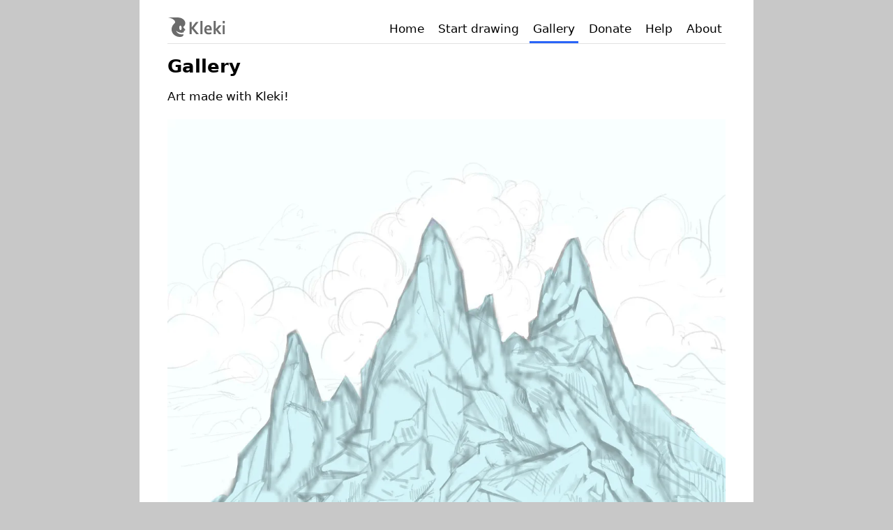

--- FILE ---
content_type: text/html; charset=utf-8
request_url: https://kleki.com/gallery
body_size: 749
content:
<!DOCTYPE html>
<html lang="en">
<head>
    <meta charset="UTF-8">
    
    <title>Gallery - Kleki</title>
    <meta name="viewport" content="width=device-width, initial-scale=1">
    <link rel="icon" type="image/png" sizes="16x16" href="../page-assets/img/icon-16x16.png">
    <link rel="icon" type="image/png" sizes="32x32" href="../page-assets/img/icon-32x32.png">
    <link rel="icon" type="image/png" sizes="96x96" href="../page-assets/img/icon-96x96.png">
    <meta http-equiv="Content-Security-Policy" content="object-src 'none'; frame-src 'self' https://www.youtube.com/ https://www.youtube-nocookie.com/; script-src 'unsafe-inline' 'self' https://www.google-analytics.com/analytics.js">
    <link rel="stylesheet" type="text/css" href="../page-assets/style.css?v=2025-10-27" />
    <script src="../page-assets/main.js?v=2025-10-27"></script>
</head>
<body>

<div class="content">
    <div class="header">
        <div class="header-logo">
            <a href="../home/" title="Home">
                <img class="dark-invert" src="../page-assets/img/kleki-logo.svg?v=2025-10-27" data-allow-click="true"/>
            </a>
        </div>
        <div class="header-links">
            <a class="nav-link " href="../home/">Home</a>
            <a href="../" class="nav-link hide-in-iframe">Start drawing</a>
            <a class="nav-link header-active-link" href="../gallery/">Gallery</a>
            <a class="nav-link nav-link-donate " href="../donate/">Donate</a>
            <a class="nav-link " href="../help/">Help</a>
            <a class="nav-link " href="../about/">About</a>
            <!--<a class="nav-link-donate" href="../donate/">Donate</a>-->
        </div>
    </div>

    <div class="content-content">
        
<h2>Gallery</h2>
Art made with Kleki!<br>
<br>
<div id="gallery-images"></div>
<br>Discover more via <strong>#Kleki</strong> on social media!
    </div>

    <div class="footer">

        <div class="footer-col">
            <b>Kleki Links</b><br>
            <a href="../home/">Home</a><br>
            <span class="hide-in-iframe"><a href="../">Start drawing</a><br></span>
            <a href="../gallery/">Gallery</a><br>
            <a href="../donate/">Donate</a><br>
            <a href="../changelog/">Changelog</a><br>
            <a href="https://klecks.org" target="_blank">Source Code (Klecks)</a><br>
            <a href="https://blog.kleki.com" target="_blank">Blog</a><br>
        </div>

        <div class="footer-col">
            <b>Learn</b><br>
            <a href="../help/">Help</a><br>
            <a href="../about/">About</a><br>
            <a href="../privacy/">Privacy Policy</a><br>
        </div>

        <div class="footer-col">
            <b>More Art Tools</b><br>
            <a href="https://webchemy.org" target="_blank" rel="noopener noreferrer">Webchemy</a><br>
            <a href="https://bitbof.com/doodler" target="_blank" rel="noopener noreferrer">Doodler</a><br>
            <a href="https://bitbof.com/experiments" target="_blank" rel="noopener noreferrer">Experiments</a>
        </div>

        <div style="text-align: center; align-self: center">
            <a class="footer-bitbof" href="https://bitbof.com" target="_blank" rel="noopener noreferrer"></a>
            © 2026 <a href="https://bitbof.com" target="_blank" rel="noopener noreferrer">bitbof.com</a><br>
            bitbof creates web-apps and art
        </div>

    </div>
</div>
<div class="iframe-overlay"></div>



</body>
</html>

--- FILE ---
content_type: text/css; charset=utf-8
request_url: https://kleki.com/page-assets/style.css?v=2025-10-27
body_size: 2380
content:
:root {
    --active-highlight-color: #87abf1;
    --body-bg-color: #c8c8c8;
    --content-bg-color: #fff;
    --kleki-color: #2a64f8;
    --kleki-line-color: #2a64f8;
    --line-color: #e1e1e1;

    --text-color: #000;
}

body, html {
    text-size-adjust: none;
    -webkit-text-size-adjust: none;
    -moz-text-size-adjust: none;
    -ms-text-size-adjust: none;
}

body {
    background: var(--body-bg-color);
    margin: 0;
    color: var(--text-color);
    font-family: system-ui, sans-serif;
    font-size: 17px;
    line-height: 22px;
}

div, a, span, p {
    box-sizing: border-box;
}

a:link, a:not([href]) {
    color: var(--kleki-color);
    text-decoration: underline;
    cursor: pointer;
}

a:visited {
    color: #536184;
    text-decoration: underline;
}

a:hover, a:not([href]):hover {
    color: var(--text-color);
    text-decoration: underline;
}

.content {
    max-width: 880px;
    background: var(--content-bg-color);
    margin-left: auto;
    margin-right: auto;
    padding: 20px 40px;
    overflow: hidden;

    display: flex;
    min-height: 100vh;
    flex-direction: column;
}

.content-content {
    flex: 1 auto;
}

.iframe-overlay {
    position: fixed;
    left: 0;
    top: 0;
    bottom: 0;
    right: 0;
    background: linear-gradient(180deg, rgba(0, 0, 0, 0.1) 0px, rgba(0, 0, 0, 0) 30px);
    pointer-events: none;
    display: none;
    transition: opacity 100ms ease-out;
    opacity: 0;
}

li {
    margin-left: 0;
}

ul {
    margin-top: 0;
    padding-top: 0;
}

.aboveList {
    margin-bottom: 4px;
}

.w-290 {
    width: 290px;
}


/* --- header ---*/
.header {
    display: flex;
    justify-content: space-between;
    align-items: center;
    border-bottom: 1px solid var(--line-color);
}

.header-logo img {
    height: 30px;
}

.header-links {
    display: flex;
}

.nav-link {
    color: var(--text-color) !important;
    display: block;
    padding: 10px 5px;
    margin: 0 5px;
    text-decoration: none !important;
    transition: box-shadow 200ms ease-out;
    box-shadow: inset 0 -3px transparent;
    text-align: center;
    vertical-align: center;
}

.nav-link:last-child {
    margin-right: 0;
}

.nav-link:hover {
    box-shadow: inset 0 -3px var(--kleki-line-color);
}

.header-active-link {
    text-decoration: none;
    box-shadow: inset 0 -3px var(--kleki-line-color) !important;
}


/* --- footer ---*/
.footer {

    margin: 40px -40px -20px -40px;
    padding: 40px;

    display: flex;
    justify-content: space-between;
    background: #f1f1f1;
}

.footer > div {
    flex-grow: 1;
    flex-basis: 0;
}

.footer-col {
    line-height: 24px;
}

.footer-bitbof {
    display: block;
    width: 100px;
    height: 40px;
    background-image: url(img/bybitbof.min.png?v=2025-10-27);
    background-size: contain;
    background-repeat: no-repeat;
    background-position: center;
    margin-bottom: 5px;
    margin-right: auto;
    margin-left: auto;
}


/* --- home ---*/
.home-intro {
    padding: 40px 40px;
    margin: 0 -40px 20px -40px;
    text-align: center;
    font-size: 27px;
    line-height: 23px;
    background: linear-gradient(45deg, var(--kleki-color), #bd32ff);
    box-shadow: 0 -1px #1b4ad5;
}

.home-intro a {
    text-decoration: none;
    background: white;
    padding: 12px 16px;
    border-radius: 6px;
    font-size: 18px;
    color: var(--kleki-color);
    display: block;
}
.home-intro a:hover {
    color: #5282ff;
}

.home-intro-top {
    display: flex;
    flex-direction: column;
    align-items: center;
    justify-content: center;
    margin-bottom: 20px;
}

.home-tagline {
    display: inline-block;
    padding: 6px 6px;

    color: #fff;
    margin-bottom: 12px;
}

@keyframes iframe-bg-fadein {
    from {
        background: #fff;
    }
    to {
        background: #000;
    }
}

.home-intro > iframe {
    width: 100%;
    aspect-ratio: 16/9;
    background: #000;

    animation-duration: 1s;
    animation-name: iframe-bg-fadein;
    animation-timing-function: ease-out;

    box-shadow: 4px 4px 11px rgba(0,0,0,0.2);
}

.home-row {
    display: flex;
    justify-content: center;
    margin-bottom: 40px;
}

.home-row > div {
    flex-basis: 0;
    flex-grow: 1;
    text-align: center;
    padding: 0 20px;
}

.home-row h3 {
    margin: 10px 0;
}

.home-row > div > img {
    width: 200px;
    height: 150px;
    margin-bottom: 10px;
}

.home-bottom {
    text-align: center;
    border-top: 1px solid var(--line-color);
    padding-top: 40px;
}


/* --- gallery ---*/
#gallery-images {
}

.gallery-im {
    width: 100%;
    display: block;
    background: rgba(0,0,0,0.1);
    margin-bottom: 2px;
}


/* --- about ---*/
.about-wrapper {
    display:flex;
    align-items: flex-start;
}
.about-wrapper>img {
    align-self: flex-start;
    margin-left: 10px;
    flex-shrink: 0;
}
.say-kleki {
    cursor: pointer;
}
#contact:target {
    background: yellow;
}

/* --- help ---*/
.key {
    background: #eee;
    padding: 0 4px;
    border-radius: 3px;
    box-shadow: 1px 1px #ccc;
    color: rgb(55, 55, 55);
    min-width: 13px;
    display: inline-block;
    text-align: center;
    font-size: 0.9em;
    line-height: 1.6em;
    font-family: monospace;
}

.help-block {
    display: flex;
    justify-content: space-between;
    border-bottom: 1px solid var(--line-color);
    padding-bottom: 40px;
    margin-bottom: 40px;
}

.help-block > img {
    align-self: flex-start;
    flex-shrink: 0;
    margin-left: 10px;
}

.help-shortcut {
    display: flex;
}

.help-shortcut>div:first-child {
    width: 160px;
    padding-right: 10px;
}

.help-shortcut>div:last-child {
    line-height: 1.6em;
}

.help-shortcut-title {
    display: inline-block;
    width: 160px;
}

.help-ul {
    list-style-type: circle;
    padding-inline-start: 20px;
}

.help-ul > li {
    border-bottom: 1px solid var(--line-color);
    /*width: 500px;*/
    padding-right: 10px;
    padding-top: 5px;
    padding-bottom: 5px;
}

.help-ul > li:nth-child(even) {
    background: #f9f9f9;
}

#help-shortcuts {
    max-height: 500px;
    overflow: hidden;
    position: relative;
}

#help-shortcuts.help-shortcuts--all {
    max-height: unset;
}

#help-shortcuts:not(.help-shortcuts--all) .help-shortcuts__fade {
    position: absolute;
    left: 0;
    bottom: 0;
    width: 100%;
    height: 155px;
    background: linear-gradient(0deg, white, rgba(255, 255, 255, 0));
    pointer-events: none;
}

#help-show-all-shortcuts-button {
    background: var(--kleki-color);
    color: white;
    padding: 7px;
    text-align: center;
    cursor: pointer;
    margin-top: 10px;
}


/* --- donate ---*/

.donate-header {
    display: inline-block;
    line-height: 1em;
}

.donate-buttons {
    display: flex;
    flex-wrap: wrap;
    margin-top: -10px;
    margin-left: -10px;
}

.donate-buttons > * {
    margin-top: 10px;
    margin-left: 10px;
}

.donate-paypal {
    display: inline-block;
    background: #0076bf;
    color: white !important;
    text-decoration: none !important;
    padding: 20px;
    font-weight: bold;

    background-image: url(img/paypal-logo.svg?v=2025-10-27);
    background-size: 25px;
    background-repeat: no-repeat;
    background-position: 15px center;
    padding-left: 55px;
}

.donate-paypal:hover {
    opacity: 0.85;
}

.donate-patreon {
    display: inline-block;
    background: #FF424D;
    color: white !important;
    text-decoration: none !important;
    padding: 20px;
    font-weight: bold;

    background-image: url(img/patreon-logo.svg?v=2025-10-27);
    background-size: 34px 34px;
    background-repeat: no-repeat;
    background-position: 15px center;
    padding-left: 58px;
}

.donate-patreon:hover {
    opacity: 0.85;
}

.donate-reward {
    display: flex;
    margin-top: 20px;
}

.donate-progress {
    height: 10px;
    background: #aaa;
    width: 200px;
    margin-bottom: 10px;
}
@keyframes donate-progress-bar {
    0% { width: 0; }
    100% { }
}
.donate-progress > div {
    height: 100%;
    background: green;
    opacity: 0.8;
    animation: donate-progress-bar 2s ease;
}

/* --- changelog ---*/
.changelog-header {
    display: flex;
    align-items: center;
}
.changelog-header h1 {
    margin-right: 15px;
}
.changelog-header a {
    color: var(--text-color) !important;
    display: block;
    padding: 10px 5px;
    margin-left: 5px;
    text-decoration: none !important;
    transition: box-shadow 200ms ease-out;
    box-shadow: inset 0 -3px transparent;
    text-align: center;
    vertical-align: center;
}
.changelog-header a:hover {
    box-shadow: inset 0 -3px var(--kleki-color);
}
.changelog-header__active-link {
    text-decoration: none;
    box-shadow: inset 0 -3px var(--kleki-color) !important;
}
.changelog {
    word-wrap: break-word;
}
.changelog h3 {
    color: #000;
    margin-bottom: 0.5em;
    box-shadow: -3px 0 var(--kleki-color);
    padding-left: 6px;
    margin-left: -6px;
}
.changelog-date {
    color: var(--text-color);
    font-weight: lighter;
}
.changelog-release {
    margin-bottom: 20px;
}
.changelog ul {
    padding-inline-start: 1em;
}
.changelog-thank-you {
    text-decoration-line: underline;
    text-decoration-style: wavy;
    text-decoration-color: var(--kleki-color);
    font-weight: bold;
}
.changelog-img {
    max-width: 100%;
    box-shadow: 0 0 0 1px #aaa;
}
.changelog-caption {
    margin-bottom: 20px;
    text-align: center;
}




/* --- utils ---*/
.mt0 {
    margin-top: 0;
}

.mb0 {
    margin-bottom: 0;
}

.pb0 {
    padding-bottom: 0;
}

.bb0 {
    border-bottom: none;
}



/* --- mobile --- */

@media (max-width: 650px) {
    .nav-link.hide-in-iframe {
        display: none;
    }
}

@media (max-width: 590px) {


    body {
        font-size: 15px;
    }

    .content {
        padding: 15px;
    }

    .header-logo img {
        height: 20px;
    }

    .nav-link {
        margin: 0;
    }

    .home-row {
        display: block;
        margin-bottom: 0;
    }

    .home-row>div {
        margin-bottom: 40px;
        padding: 0;
    }

    .footer {
        flex-wrap: wrap;
    }

    .footer > div {
        min-width: 33%;

    }

    .footer-col {
        margin-bottom: 20px;
    }

    .about-wrapper {
        display:block;
    }

    .about-wrapper>img {
        display: block;
        margin-left: auto;
        margin-right: auto;
        margin-top: 10px;
        height: 150px;
    }

    .donate-reward {
        flex-wrap: wrap;
    }
    .donate-reward img {
        margin-top: 10px;
    }


}

@media (max-width: 750px) {
    .help-block {
        display: block;
    }

    .help-shortcut>div:first-child {
        width: 110px !important;
        min-width: 110px !important;
    }

    .help-block>img {
        display: block;
        margin-top: 20px;
        margin-left: auto;
        margin-right: auto;
    }
}

@media (prefers-color-scheme: dark) {

    :root {
        --body-bg-color: #222;
        --content-bg-color: #2c2c2c;
        --text-color: #ccc;
        --line-color: #646464;
        --kleki-line-color: #4176ff;
    }

    .dark-invert {
        filter: invert();
    }

    .dark-invert-hue {
        filter: invert() hue-rotate(180deg);
    }

    .footer {
        background: #333;
    }

    a:link, a:not([href]) {
        color: #6eb2ff;
        text-decoration: underline;
        cursor: pointer;
    }

    a:visited {
        color: #8591b0;
        text-decoration: underline;
    }

    .help-ul > li:nth-child(even) {
        background: #333;
    }

    #help-shortcuts:not(.help-shortcuts--all) .help-shortcuts__fade {
        background: linear-gradient(0deg, #2c2c2c, #2c2c2c00);
    }

    .donate-progress {
        background: #fff;
    }

    .footer-bitbof {
        background-image: url(img/bybitbof-dark.png?v=2025-10-27);
    }

    .home-intro {
        box-shadow: 0 -1px var(--content-bg-color);
    }

    .home-intro a {
        text-decoration: none;
        color: var(--kleki-color);
    }
    .home-intro a:hover {
        color: #5282ff;
    }

    .iframe-overlay {
        display: none !important;
    }

    .home-intro > iframe {
        animation-name: none;
    }

    .changelog h3 {
        color: #fff;
    }
}

--- FILE ---
content_type: image/svg+xml
request_url: https://kleki.com/page-assets/img/kleki-logo.svg?v=2025-10-27
body_size: 651
content:
<svg viewBox="0 0 175 63" xmlns="http://www.w3.org/2000/svg"><path style="fill:#6b6b6b" d="M1.594 1.992s4.23.595 10.699 3.211c3.667 1.483 10.763 5.55 10.963 10.363.201 4.814-4.021 4.916-8.067 12.104-4.462 7.93-3.04 17.012 1.809 23.338 4.459 5.817 10.397 8.269 14.756 9.19 5.187 1.094 10.328.395 11.933-.151 3.183-1.082 4.48-3.403 4.842-4.764.72-2.697-.13-2.327-2.941-2.16-2.923.173-8.02-.051-12.875-2.99-3.844-2.327-5.714-5.53-6.315-8.22 0 0 2.04 2.979 9.16 5.212 7.02 2.203 12.509.498 14.008-.701 1.46-1.168-.134-3.14-.134-3.14s2.8-1.19 4.013-2.475c1.686-1.788-.194-2.946-2.775-5.918a47.815 47.815 0 0 1-3.108-4.045s1.998-1.155 3.528-3.055c1.37-1.699 3.811-5.66 2.715-11.209-1.31-6.627-8.505-12.147-15.756-13.53-4.387-.834-5.938-1.06-15.963-1.06H1.594zM99.98 12.76v39.78h6.13V12.76h-6.13zm40.51 0v39.78h6.11V40.15h.12l9.77 12.39h7.43l-11.07-14.12 11-12.49h-7.58l-9.53 10.78h-.15V12.76h-6.1zm27.02 0v7.06h6.43v-7.06h-6.43zM67.02 15.79v36.75l6.33.01v-16.6h.1l13.98 16.6h8.1L79.95 34l14.41-18.21h-7.87L73.45 32.51h-.1V15.79h-6.33zm56.511 9.485a11.999 11.999 0 0 0-4.37.905 10.604 10.604 0 0 0-3.792 2.66 12.997 12.997 0 0 0-2.639 4.5c-.63 1.8-.98 3.93-.98 6.35a16.5 16.5 0 0 0 1.06 6.25 11.104 11.104 0 0 0 2.83 4.2 11.102 11.102 0 0 0 4.15 2.37c1.646.478 3.353.72 5.07.72 1.75 0 3.46-.18 5.1-.5 1.61-.34 2.84-.68 3.64-1.05v-5.2c-1.34.49-2.64.86-3.94 1.09-1.29.28-2.54.4-3.71.4-1.1 0-2.1-.12-3.03-.37-.93-.24-1.76-.63-2.44-1.17-.71-.54-1.27-1.25-1.69-2.1-.44-.88-.68-1.93-.78-3.18h16.39c.05-.63.08-1.42.1-2.32 0-2.37-.29-4.4-.83-6.13-.54-1.73-1.3-3.15-2.27-4.25a8.709 8.709 0 0 0-3.47-2.42c-1.42-.53-2.91-.78-4.399-.755zm44.13.655v26.6h6.128v-26.6h-6.129zm-128.579.623c1.985-.119 3.778 2.86 4.004 6.652.226 3.792-1.2 6.962-3.186 7.082-1.986.119-3.778-2.859-4.004-6.652-.226-3.793 1.2-6.964 3.186-7.082zm84.398 3.797a4.137 4.137 0 0 1 3.47 1.69c.39.51.68 1.12.88 1.81.21.72.317 1.47.32 2.22h-9.85a8.86 8.86 0 0 1 .52-2.23 6.223 6.223 0 0 1 1.02-1.8 4.86 4.86 0 0 1 3.64-1.69z"/></svg>

--- FILE ---
content_type: application/javascript; charset=utf-8
request_url: https://kleki.com/page-assets/main.js?v=2025-10-27
body_size: 3349
content:
(function() {
    "use strict";

    let canUseWebP = (function() {
        let result = false;

        (function() {
            let elem = document.createElement('canvas');
            if (!!(elem.getContext && elem.getContext('2d'))) {
                result =  elem.toDataURL('image/webp').indexOf('data:image/webp') === 0;
            }
        })();

        return () => {
            return result;
        }
    })();

    function intersectRect(r1, r2) {
        return !(r2.left > r1.right ||
            r2.right < r1.left ||
            r2.top > r1.bottom ||
            r2.bottom < r1.top);
    }

    let isNearViewport = function (elem, buffer) {
        let boundsEl = elem.getBoundingClientRect();
        let boundsView = {left: -buffer, top: -buffer, bottom: window.innerHeight + buffer, right: window.innerWidth + buffer};
        return intersectRect(boundsEl, boundsView);
    };


    window.addEventListener("load", function() {
        setTimeout(function() {
            let a = "con";
            let b = "eki.com";
            let c = "tact@kl";
            let el = document.getElementById("avnoa_2f35Hs");
            if(el) {
                el.innerHTML = a+c+b;
            }
        }, 200);
    });

    function isIframe() {
        if (window.frameElement) {
            return true;
        }
        try {
            if (self !== top) {
                return true;
            }
        } catch (e) {
            return true;
        }
        return false;
    }

    window.addEventListener('DOMContentLoaded', function() {

        //iframe styling - hiding and showing certain elements
        if(isIframe()) {
            let styleEl = document.createElement('style');
            styleEl.innerHTML = '.hide-in-iframe { display: none !important; } .iframe-overlay { display: block; }';
            document.head.appendChild(styleEl);

            //animate iframe-overlay
            let overlay = document.getElementsByClassName('iframe-overlay')[0];
            let lastScrollY = window.scrollY;
            function updateOverlay() {
                overlay.style.opacity = '' + (lastScrollY <= 0 ? 0.25 : 1);
            }
            updateOverlay();
            window.addEventListener('scroll', function() {
                if(window.scrollY !== lastScrollY) {
                    lastScrollY = window.scrollY;
                    updateOverlay();
                }
            });

            //meta tag to prevent zooming on ipad, because of an ipados 13 bug. gets stuck zoomed in.
            let metaArr = document.head.getElementsByTagName('meta');
            for(let i = 0; i < metaArr.length; i++) {
                let meta = metaArr[i];
                if(meta.getAttribute('name') === 'viewport') {
                    meta.setAttribute('content', 'width=device-width, initial-scale=1, maximum-scale=1, user-scalable=no');
                }
            }
            document.body.onclick = function(clickEvent) {
                if(['A', 'LABEL', 'INPUT'].includes(clickEvent.target.tagName) || clickEvent.target.getAttribute('data-allow-click') === "true") {
                    return true;
                }
                clickEvent.preventDefault();
                return false;
            };
        }


        // donation history
        let donationHistoryEl = false; // document.getElementById('donate-history');
        if (donationHistoryEl) {
            let monthArr = ['January', 'February', 'March', 'April', 'May', 'June', 'July', 'August', 'September',
                'October', 'November', 'December'];
            fetch('https://bitbof.com/stuff/kleki-donations/donations.json')
                .then(function(response) {
                    return response.json();
                })
                .then(function(historyArr) {
                    // historyArr format: {month:"2021-02", donations: number}[] - descending

                    // prepare data
                    let date = new Date();
                    let latestMonthStr = historyArr[0].month;
                    let currentMonthStr = date.getFullYear() + '-' + ('' + (date.getMonth() + 1)).padStart(2, '0');
                    let count = 0;
                    while (latestMonthStr !== currentMonthStr && count < 1000) {
                        let year = parseInt(latestMonthStr.split('-')[0]);
                        let month = (parseInt(latestMonthStr.split('-')[1]) + 1) % 13;
                        if (month === 0) {
                            year++;
                            month++;
                        }
                        historyArr.unshift({
                            month: year + '-' + ('' + month).padStart(2, '0'),
                            donations: 0
                        });

                        latestMonthStr = historyArr[0].month;
                        count++;
                    }
                    while (historyArr.length > 12) {
                        historyArr.pop();
                    }

                    // output donations
                    let outStr = '';
                    const donationGoal = 6;
                    for (let i = 0; i < 2; i++) {
                        let item = historyArr[i];
                        let month = parseInt(item.month.split('-')[1]);
                        let donations = item.donations;
                        if (donations === 0 && currentMonthStr === item.month) {
                            donations = '<span style="color:red">' + donations + '</span>';
                        }
                        if (i === 0) {
                            outStr += '<div class="donate-progress"><div style="width: ' + (item.donations > 0 ? Math.min(1, item.donations / donationGoal) * 100 : 0) + '%"></div></div>';
                            outStr += '<strong>' + monthArr[month - 1] + ': ' + donations + ' / '+donationGoal+' contributions</strong><br><br>';
                        } else {
                            //outStr += monthArr[month - 1] + ': ' + donations + ' contributions<br>';
                        }
                    }

                    let max;
                    historyArr.forEach(item => {
                        if (!max || max.donations <= item.donations) {
                            max = item;
                        }
                    });

                    let year = parseInt(max.month.split('-')[0]);
                    let month= parseInt(max.month.split('-')[1]);
                    //outStr += `Record: ${monthArr[month - 1]} ${year}, ${max.donations} contributions<br><br>`;
                    donationHistoryEl.innerHTML = outStr;
                });
        }

        //gallery - randomized images
        let galleryEl = document.getElementById('gallery-images');
        if (galleryEl) {
            let imageArr = [
                ['gallery-andy-bloom.jpg', 1090, 1616],
                ['gallery-calm-eyes.jpg', 609, 889],
                ['gallery-faces.jpg', 1280, 732],
                ['gallery-final.jpg', 1920, 1080],
                ['gallery-landscape-kleki-anton-batov.jpg', 800, 619],
                ['gallery-landscapes.jpg', 1227, 540],
                ['gallery-minecraft.jpg', 1200, 810],
                ['gallery-myself.jpg', 1024, 1553],
                ['gallery-no-turning-back.jpg', 871, 1271],
                ['gallery-portraits.jpg', 1400, 876],
                ['gallery-sod.jpg', 677, 820],
                ['gallery-wax.jpg', 1920, 1080]
            ];
            let innerStr = '';
            while(imageArr.length > 0) {
                let im = imageArr.splice(Math.floor(Math.random() * imageArr.length), 1)[0];
                innerStr += '<img class="gallery-im" alt="a Kleki painting" data-src="../page-assets/img/' + im[0] + '?v=2025-10-27" src="data:image/svg+xml,%3Csvg xmlns=\'http://www.w3.org/2000/svg\' width=\'' + im[1] + '\' height=\'' + im[2] + '\' %3E%3C/svg%3E">';
            }
            galleryEl.innerHTML = innerStr;
        }

        // say kleki button
        let sayKlekiBtn = document.getElementById('say-kleki');
        if (sayKlekiBtn) {
            let sayKlekiAudio;
            sayKlekiBtn.onclick = function() {
                if(!sayKlekiAudio) {
                    sayKlekiAudio = new Audio('../page-assets/say-kleki.mp3');
                }
                sayKlekiAudio.play().then(() => {});
            };
        }

        // help shortcuts
        let helpShowAllBtn = document.getElementById('help-show-all-shortcuts-button');
        if (helpShowAllBtn) {
            helpShowAllBtn.onclick = function() {
                helpShowAllBtn.style.display = 'none';
                let shortcuts = document.getElementById('help-shortcuts');
                shortcuts.className = 'help-shortcuts--all';
            };
        }

        // changelog
        let changelogEl = document.getElementById('changelog');
        let updateCountEl = document.getElementById('update-count');
        let updateYearCountEl = document.getElementById('update-year-count');
        if (changelogEl || updateCountEl || updateYearCountEl) {
            fetch('../../changelog.json')
                .then(function(response) {
                    return response.json();
                })
                .then(function(releaseArr) {

                    if (changelogEl) {
                        changelogEl.innerHTML = '';
                        const donationIndex = 3;
                        releaseArr.forEach((item, i) => {
                            if (i === donationIndex) {
                                const donationEl = document.createElement('div');
                                donationEl.innerHTML = 'Kleki relies on you. <a href="/donate">Contribute</a>';
                                changelogEl.appendChild(donationEl);
                            }

                            let releaseEl = document.createElement('div');
                            releaseEl.className = 'changelog-release';
                            releaseEl.innerHTML = '<h3>' + item.version + '&nbsp;&nbsp;&nbsp;<span class="changelog-date">' + item.date + '</span></h3>';

                            let addedThankYou = false;
                            let ulEl = document.createElement('ul');
                            item.changes.forEach(changeItem => {
                                if (Array.isArray(changeItem)) {
                                    let ulEl2 = document.createElement('ul');
                                    changeItem.forEach(changeItem2 => {
                                        let liEl = document.createElement('li');
                                        liEl.innerText = changeItem2;
                                        ulEl2.appendChild(liEl);
                                    });
                                    ulEl.appendChild(ulEl2);
                                } else {
                                    let liEl = document.createElement('li');
                                    let itemStr = changeItem.replace('https://klecks.org', '<a href="https://klecks.org" target="_blank">Klecks.org</a>');
                                    if (i === 0 && (itemStr.indexOf('Thank you:') === 0 || itemStr.indexOf('Thank You:') === 0)) {
                                        itemStr += ', <a href="/donate/#donate-reward">Your Name</a>';
                                        addedThankYou = true;
                                    }
                                    itemStr = itemStr.replace('Thank you', '<span class="changelog-thank-you">Thank You</span>');
                                    itemStr = itemStr.replace('Thank You', '<span class="changelog-thank-you">Thank You</span>');
                                    liEl.innerHTML = itemStr;
                                    ulEl.appendChild(liEl);
                                }
                            });
                            if (i === 0 && !addedThankYou) {
                                let liEl = document.createElement('li');
                                liEl.innerHTML = '<span class="changelog-thank-you">Thank You</span>: <a href="/donate/#donate-reward">Your Name</a>';
                                ulEl.appendChild(liEl);
                            }
                            releaseEl.appendChild(ulEl);
                            changelogEl.appendChild(releaseEl);
                        });
                    }
                    if (updateCountEl) {
                        updateCountEl.innerText = releaseArr.length;
                    }
                    if (updateYearCountEl) {
                        let limit = new Date(new Date().getTime() - (1000 * 60 * 60 * 24 * 365));
                        let limitStr = limit.getUTCFullYear() + '-' + ('' + (limit.getUTCMonth() + 1)).padStart(2, '0') + '-' + ('' + limit.getUTCDate()).padStart(2, '0');
                        let count = 0;
                        releaseArr.forEach(item => {
                           if (item.date > limitStr) {
                               count++;
                           }
                        });
                        updateYearCountEl.innerText = count;
                    }


                });
        }

        // ----- languages ----------------------
        let translationsEl = document.getElementById('translation-list');
        if (translationsEl) {
            fetch('https://kleki.com/lang/translations.json')
                .then(function(response) {
                    return response.json();
                })
                .then(function(translations) {
                    translations.sort((a, b) => b.progress - a.progress).forEach(translation => {
                        const li = document.createElement('li');
                        if (!translation.name) {
                            translation.name = 'Start a new translation';
                        }
                        let progress = Math.round(translation.progress * 100 * 100) / 100;
                        progress = ' (' + progress + '%)';
                        if (translation.code === 'new-translation') {
                            progress = '';
                        }
                        li.innerHTML = '<a href="https://kleki.com/lang/' + translation.code + '.csv" target="_blank">' + translation.name + '</a>' + progress;
                        translationsEl.append(li);
                    });
                });
        }

        // ----- lazy load images ----------------------
        let notLoadedArr = [];
        let imgArr = document.getElementsByTagName('img');
        for(let i = 0; i < imgArr.length; i++) {
            if(imgArr[i].getAttribute('data-src')) {
                notLoadedArr.push(imgArr[i]);
            }
        }

        if (notLoadedArr.length > 0) {
            let watch = function() {
                let el;
                for(let i = 0; i < notLoadedArr.length; i++) {
                    el = notLoadedArr[i];
                    if(isNearViewport(el, 100)) {
                        let src = el.getAttribute('data-src');
                        if (canUseWebP()) {
                            src = src.replace(/.(png|jpg)/g, '.webp');
                        }
                        el.src = src;
                        el.addEventListener("load", function() {
                            this.removeAttribute('data-src');
                        });
                        notLoadedArr.splice(i, 1);
                        i--;
                    }
                }
            }

            setTimeout(watch, 20);
            setInterval(watch, 250);
        }

    });


})();
